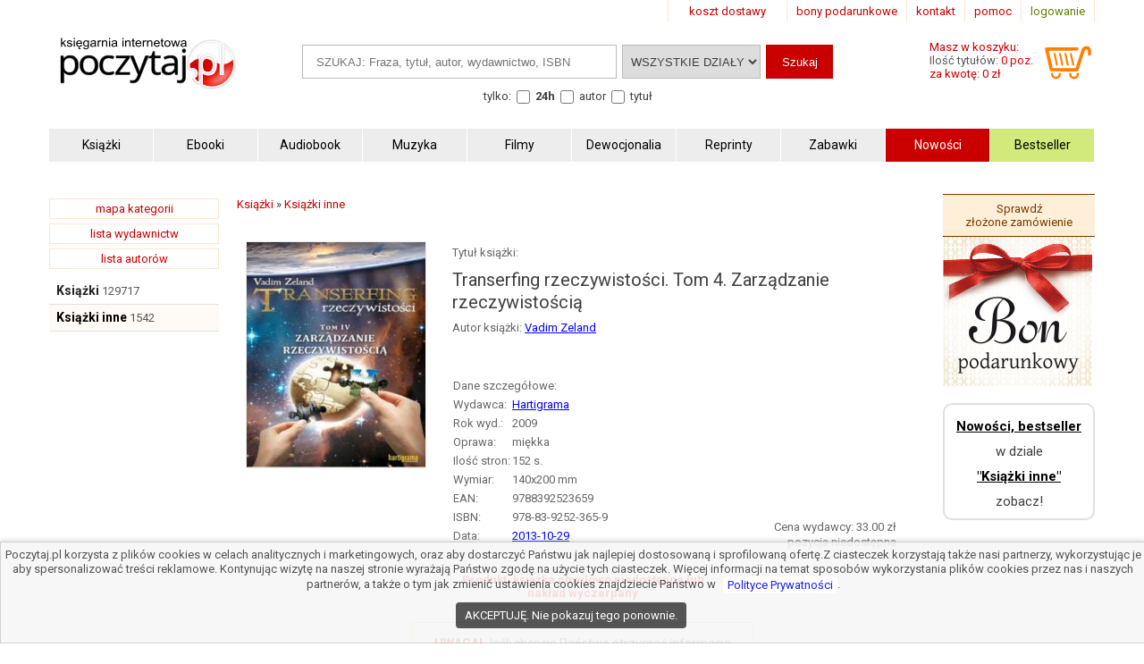

--- FILE ---
content_type: text/html; charset=UTF-8
request_url: https://www.poczytaj.pl/ksiazka/transerfing-rzeczywistosci-tom-4-zarzadzanie-rzeczywistoscia-vadim-zeland,273316
body_size: 8747
content:
<!DOCTYPE html>
<html lang="pl">
<head>
<link href="https://www.google-analytics.com" rel="preconnect">
<meta http-equiv="Content-Type" content="text/html; charset=UTF-8" />
<meta name="application-name" content="poczytaj.pl - księgarnia internetowa" />
<meta name="language" content="pl" />
<title lang="pl-pl">Transerfing rzeczywistości. Tom 4. Zarządzanie rzeczywistością - Książka | Księgarnia internetowa Poczytaj.pl</title>
<meta name="author" content="poczytaj.pl" />
<meta name="classification" content="księgarnia internetowa" />
<meta name="copyrights" content="Księgarnia internetowa Poczytaj.pl" />
<base href="https://www.poczytaj.pl" />
<link rel="dns-prefetch" href="https://fonts.gstatic.com" crossorigin="" />
<link rel="dns-prefetch" href="https://fonts.googleapis.com" crossorigin="" />
<link rel="dns-prefetch" href="https://static.poczytaj.pl" />

<meta name="description" content="Jakże chciałoby się zaznać w życiu odrobiny spokoju i stabilności? Jeśli nie czujesz takiego pragnienia, być może należysz do tej nielicznej grupy szczęśliwców, którym sprzyja los. Jednak w przypadku zdecydowanej większości ludzi przykrości pchają... - ISBN: 978-83-9252-365-9" /><meta name="keywords" content="Transerfing rzeczywistości Tom 4 Zarządzanie rzeczywistością Książka" />
<meta name="robots" content="index, follow" />
<meta name="googlebot" content="index, follow" />
<link rel="canonical" href="https://www.poczytaj.pl/ksiazka/transerfing-rzeczywistosci-tom-4-zarzadzanie-rzeczywistoscia-vadim-zeland,273316" /><meta property="og:image" content="https://staticl.poczytaj.pl/273000/transerfing-rzeczywistosci-tom-4-zarzadzanie-rzeczywistoscia-vadim-zeland,273316-l.jpg" />
<link rel="preload" as="image" href="https://staticl.poczytaj.pl/273000/transerfing-rzeczywistosci-tom-4-zarzadzanie-rzeczywistoscia-vadim-zeland,273316-s.jpg" /><meta name="Distribution" content="Global" />
<meta name="language" content="pl" />  
<link rel="shortcut icon" href="https://www.poczytaj.pl/favicon.ico"  />
<meta name="viewport" content="width=device-width, initial-scale=1" />
<meta http-equiv="X-UA-Compatible" content="IE=edge">
<link rel="StyleSheet" type="text/css" href="https://static.poczytaj.pl/style.css?datcss=33175610132" media="all" blocking="render"  /> <link rel="StyleSheet" type="text/css" href="https://static.poczytaj.pl/responsive.css?datcss=313535210141" blocking="render" /> <link rel="apple-touch-icon-precomposed" href="https://www.poczytaj.pl/apple-touch-icon.png" />

<!--[if lt IE 9]>
                <script src="/html5shiv.js" async></script>
<![endif]-->

 <!--[if lte IE 7]>
	<link rel="stylesheet" type="text/css" href="/style_6_IE7.css" media="all" />
<![endif]-->

<script>
window.suggestmeyes_loaded = true;
function stronanowa(strToUrl, szer, wys)
{
strToUrll=strToUrl;
opcje='toolbar=no,location=no,directories=no,status=no,menubar=no,scrollbars=no,resizable=no,copyhistory=no,width='+szer+',height='+wys;
nazwa='Jpg'+szer+"x"+wys;
window.open(strToUrll,nazwa,opcje);
};

function utworz_ciasteczko(nazwa, value, dni) 
{
var date = new Date();
date.setTime(date.getTime() + (dni*24*60*60*1000));
var czas = "; expires=" + date.toGMTString();
document.cookie = nazwa+"="+value+czas+"; domain=www.poczytaj.pl;path=/";
}

function czytaj_cookie(nazwa) {
var nazwy = nazwa + "=";
var za = document.cookie.split(';');
for(var i=0; i < za.length; i++) 
{
var c = za[i];
while (c.charAt(0) == ' ') c = c.substring(1, c.length);
if (c.indexOf(nazwy) == 0) return c.substring(nazwy.length, c.length);}
return null;
}

function zamknij_okno_ciasteczka() 
{
utworz_ciasteczko('cookies_zamkniete', 'T', 365);
document.getElementById('cookies_wiadomosc').style.display = 'none';
}

function sprawdz_okno_ciasteczka() 
{
if(czytaj_cookie('cookies_zamkniete') == 'T') {document.getElementById('cookies_wiadomosc').style.display = 'none';}
}
 function Display(id) {
document.getElementById('dodaj_recenzja'+id).innerHTML='<iframe id="ramka_recenzja" src="https://www.poczytaj.pl/recenzja_form.php?id_produktu=273316&amp;id_opinia='+id+'"></iframe>';
document.getElementById('dodaj_recenzja'+id).style.display ='block';
 } 
 </script>
<!-- Google Tag Manager -->
<script>(function(w,d,s,l,i){w[l]=w[l]||[];w[l].push({'gtm.start':
new Date().getTime(),event:'gtm.js'});var f=d.getElementsByTagName(s)[0],
j=d.createElement(s),dl=l!='dataLayer'?'&l='+l:'';j.async=true;j.src=
'https://www.googletagmanager.com/gtm.js?id='+i+dl;f.parentNode.insertBefore(j,f);
})(window,document,'script','dataLayer','GTM-PF2QR9K');</script>
<!-- End Google Tag Manager -->
</head><body><!-- Google Tag Manager (noscript) -->
<noscript><iframe src="https://www.googletagmanager.com/ns.html?id=GTM-PF2QR9K"
height="0" width="0" style="display:none;visibility:hidden"></iframe></noscript>
<!-- End Google Tag Manager (noscript) --><header>
<div id="nav_gora"><div class="wyloguj"><a rel="nofollow" href="https://www.poczytaj.pl/koszyk#logowanie" class="logout">logowanie</a></div>
<div class="nav_but"><a href="https://www.poczytaj.pl/pomoc"  title="pomoc - jak zamówić, jak zapłacić">pomoc</a></div>
<div class="nav_but"><a href="https://www.poczytaj.pl/o-firmie" title="adres, telefony, email">kontakt</a></div>
<div><a href="https://www.poczytaj.pl/bony-prezentowe"  title="Strona z bonami podarunkowymi">bony podarunkowe</a></div> 
<div class="koszt_dostawy"><a href="https://www.poczytaj.pl/koszty-wysylki"  title="tabela kosztów dostarczenia przesyłki">koszt dostawy</a></div> 
</div> <div class="clear"></div>

<div id="box_logo">
<script type="application/ld+json">
{
  "@context": "http://schema.org",
  "@type": "Organization",
  "url": "https://www.poczytaj.pl",
  "logo": "https://static.poczytaj.pl/grafika/logo-poczytaj.svg",
  "name": "Księgarnia Poczytaj.pl"
}
</script><a href="https://www.poczytaj.pl" title="Strona główna" ><img src="https://static.poczytaj.pl/grafika/logo-poczytaj.svg"   alt="Logo Poczytaj.pl"  height="60" width="200" /></a></div><div id='koszyk_info'>
<div class="float_left">
<a rel="nofollow" href="https://www.poczytaj.pl/koszyk"  title="koszyk zamówienia">
<div><span>Masz w koszyku:</span></div>
<div class="cart" style="color:#575757">Ilość tytułów: <span class="red">0 poz.</span><span class="display_block"> za kwotę: 0 zł</span></div>
</a>
</div>
<div class="float_right">
<a rel="nofollow" href="https://www.poczytaj.pl/koszyk"  title="koszyk zamówienia"><img src="https://static.poczytaj.pl/grafika/koszyk.svg"  alt="pokaz koszyk"   height="40" width="60" /></a>
</div></div>
<script type="application/ld+json">
{
  "@context": "http://schema.org",
  "@type": "WebSite",
  "url": "https://www.poczytaj.pl",
  "potentialAction": [{
    "@type": "SearchAction",
    "target": "https://www.poczytaj.pl/index.php?akcja=pokaz_ksiazki&szukaj={szukaj}",
    "query-input": "required name=szukaj"
  }]
}
</script>
<div id="box_szukaj">
<form action="https://www.poczytaj.pl/index.php" method="get"><input type="hidden" name="akcja" value="pokaz_ksiazki" /><div id="button" style="vertical-align:top; margin: 0 5px 0 0;cursor: pointer;"><img src="https://static.poczytaj.pl/grafika/menu_b.png" width="40" height="40" alt="rozwiń menu"/></div><div style="vertical-align:top">
<label style="display: none !important" for="search"><span>Szukaj: </span></label>
<input type="text" value="" id="search" name="szukaj" placeholder="SZUKAJ: Fraza, tytuł, autor, wydawnictwo, ISBN" size="20" class="szukaj" required=""/></div><div style="vertical-align:top"><label style="display: none !important" for="category"><span>Kategoria: </span></label><select id="category" name="kategoria_szukaj" class="kategoria_szukaj">
<option value="cala_oferta" selected="selected">WSZYSTKIE DZIAŁY</option>
<option value="01000000"  >KSIĄŻKI</option> <option value="08000000">PODRĘCZNIKI</option> <option value="10000000">AUDIOBOOK</option> <option value="04000000">MUZYKA</option> <option value="07000000">FILMY</option> <option value="06000000">MULTIMEDIA</option> <option value="09000000">ZABAWKI</option>
</select></div><div style="vertical-align:top"><input type="submit" value="Szukaj"  class="szukaj_t" /></div><input type="hidden" name="id" value="best" /><input type="hidden" name="limit" value="10" /><div class="box_check"><span>tylko:</span>
<input class="checkbox" name="czas_realizacji" id="24h" type="checkbox" value="24"  />&nbsp;<label for="24h"><b>24h</b></label>
<fieldset style="display:inline;border:0"><input class="checkbox" name="gdzie" id="autor" type="checkbox" value="autor"  /> <label for="autor">autor</label> 
<input class="checkbox" name="gdzie" id="tytul" type="checkbox" value="tytul"  />  <label for="tytul">tytuł</label></fieldset>   
  
</div></form></div><div class="clear"></div><div id="nawigacja">
<nav>
<ul>
<li><a href="https://www.poczytaj.pl/k/ksiazki"  title="Książki - Tanie książki każdego rodzaju i tematyki"><strong>Książki</strong></a></li>
<li><a href="https://www.poczytaj.pl/k/e-book"  title="Ebooki"><strong><span>Ebooki</span></strong></a></li>
<li><a href="https://www.poczytaj.pl/k/audiobook"   title="Najlepsze Audiobooki | Tanie Audiobooki mp3"><strong>Audiobook</strong></a></li>
<li><a href="https://www.poczytaj.pl/k/muzyka"   title="Utwory muzyczne, piosenki, muzyka, płyty"><strong>Muzyka</strong></a></li>
<li><a href="https://www.poczytaj.pl/k/filmy"  title="Filmy | Oferta filmów DVD"><strong>Filmy</strong></a></li>
<li><a href="https://www.poczytaj.pl/k/dewocjonalia"  title="Dewocjonalia"><strong>Dewocjonalia</strong></a></li>
<li><a href="https://www.poczytaj.pl/k/reprinty"  title="Reprinty"><strong>Reprinty</strong></a></li>
<li><a href="https://www.poczytaj.pl/k/zabawki"  title="Zabawki dla dzieci"><strong>Zabawki</strong></a></li>
<li class="nowosc"><a href="https://www.poczytaj.pl/nowosci"  title="Ostatnio dodane książki"><strong>Nowości</strong></a></li>
<li class="bestseller"><a href="https://www.poczytaj.pl/bestseller"  title="Najlepiej sprzedające się książki"><strong>Bestseller</strong></a></li>
</ul>
</nav>
</div>
<div class="clear"></div>
</header><aside><div id="cookies_wiadomosc">
 Poczytaj.pl korzysta z plików cookies w celach analitycznych i marketingowych, oraz aby dostarczyć Państwu jak najlepiej dostosowaną i sprofilowaną ofertę.Z ciasteczek korzystają także nasi partnerzy, wykorzystując je aby spersonalizować treści reklamowe. Kontynując wizytę na naszej stronie wyrażają Państwo zgodę na użycie tych ciasteczek. Więcej informacji na temat sposobów wykorzystania plików cookies przez nas i naszych partnerów, a także o tym jak zmienić ustawienia cookies znajdziecie Państwo w <a href="https://www.poczytaj.pl/polityka_prywatnosci" title="Polityka Prywatnosci" style="color: #00f; background-color: #fff;">Polityce Prywatności</a>.<br /><div style="  line-height: 13px;
  background-color: #424242;
  padding: 8px 10px;
  margin: 10px;
  margin-left: 0px;
  display: inline-block;
  vertical-align: middle;
  color: #FFF;
  border-radius: 4px;
  margin-left: 5px;
  text-decoration: none;
  cursor: pointer;
" onclick="javascript:zamknij_okno_ciasteczka();" id="zamknji_okno_cookies"> AKCEPTUJĘ. Nie pokazuj tego ponownie. </div ></div>
<script>sprawdz_okno_ciasteczka();</script></aside><div id="sekcja">
<div id="lewa_kolumna">
<div class="ramka"><a href="https://www.poczytaj.pl/k" title="lista kategorii">mapa kategorii</a></div>
<div class="ramka"><a href="https://www.poczytaj.pl/w">lista wydawnictw</a>
</div>
<div class="ramka"><a href="https://www.poczytaj.pl/indeks_autorow">lista autorów</a>
</div> <nav><div id="menu_k" ><div id="nav_pion"><ul><li class="lis1"><a href="https://www.poczytaj.pl/k/ksiazki"  class="kat1"  title="Najtańsze książki ">Książki</a><span>&nbsp;129717</span></li>
<li class="lis1 z"><a href="https://www.poczytaj.pl/k/ksiazki-ksiazki-inne" class="kat2" title="Książki inne"><b>Książki inne</b></a><span>&nbsp;1542</span></li>
</ul></div></div>    <script type="application/ld+json">
{
  "@context": "http://schema.org",
  "@type": "BreadcrumbList",
  "itemListElement": [
   {
    "@type": "ListItem",
    "position": 1,
    "item": {
      "@id": "https://www.poczytaj.pl",
      "name": "Księgarnia"
    }
  },{
    "@type": "ListItem",
    "position": 2,
    "item": {
      "@id": "https://www.poczytaj.pl/k/ksiazki",
      "name": "Książki"
    }
  },{
    "@type": "ListItem",
    "position": 3,
    "item": {
      "@id": "https://www.poczytaj.pl/k/ksiazki-ksiazki-inne",
      "name": "Książki inne"
    }
  }  ]
}
</script>  
 </nav></div><main id="main1"><div id="sciezka"><div><div><a href="https://www.poczytaj.pl/k/ksiazki"  title="Najtańsze książki "><span>Książki</span></a> &#187; <div><a href="https://www.poczytaj.pl/k/ksiazki-ksiazki-inne"  title="Książki inne"><span>Książki inne</span></a> </div></div></div><div class="p"></div></div>
<article>
<div class="produkt_tytul"><span class="dane margin display_block">Tytuł książki: </span><h1>Transerfing rzeczywistości. Tom 4. Zarządzanie rzeczywistością</h1><div class="dane margin display_block"><div class="text_left  margin display_block"><span class="text">Autor książki: </span>  <h2 style="display: inline"><a href="https://www.poczytaj.pl/a/vadim-zeland" class="czytaj_wiecej" title="Lista publikacji Vadim Zeland"><span>Vadim&nbsp;Zeland</span></a></h2> </div></div></div> 
<div class="gallerycontainer"><div id="links">
    <img  src="https://staticl.poczytaj.pl/273000/transerfing-rzeczywistosci-tom-4-zarzadzanie-rzeczywistoscia-vadim-zeland,273316-s.jpg"  height="252" width="200"  onclick="openModal();currentSlide(1)" class="hover-shadow cursor" alt="Transerfing rzeczywistości. Tom - okładka książki">
  </div> </div>
<div id="produkt_info">  
<div class="danebox"><table><tr><td colspan="2"><span>Dane szczegółowe:</span></td></tr><tr><td>Wydawca: </td><td><a href="https://www.poczytaj.pl/w/hartigrama" class="czytaj_wiecej" title="Książka wydana przez Hartigrama"><span>Hartigrama</span></a></td></tr><tr><td>Rok wyd.: </td><td><span>2009</span></td></tr><tr><td>Oprawa: </td><td>miękka</td></tr><tr><td>Ilość stron: </td><td><span>152</span> s.</td></tr><tr><td>Wymiar: </td><td>140x200 mm</td></tr><tr><td>EAN: </td><td><span>9788392523659</span></td> </tr><tr><td>ISBN: </td><td> <span>978-83-9252-365-9</span> </td> </tr><tr><td>Data: </td><td><a href="/nowosci/2013-10-29" class="czytaj_wiecej" title="książki dodane w dniu: 2013-10-29">2013-10-29</a></td></tr></table></div>
<div class="cenabox"><div class="produkt_cena" style="text-align:right;margin:0px;vertical-align:bottom"><span class="dane"> Cena wydawcy: 33.00&nbsp;zł</span><span class="dane display_block">pozycja niedostępna</span>
</div></div>
 </div> 
 <div class="clear"></div> <aside></aside><aside><div class="clear"></div><div class="padding" style="width:280px; text-align:center;margin:20px auto"><span class="komunikat"> Produkt, książka chwilowo niedostępna lub nakład wyczerpany</span></div>  
<div class="ramka" style="border:#FFBF80 solid 1px; width:360px; padding:10px; text-align:center;margin:auto">
<div class="padding" style="margin:auto; font-size:14px">
<span class="komunikat"  style="font-size:14px" ><b>UWAGA!</b></span> Jeśli chcecie Państwo otrzymać informacje o&nbsp;<b>pojawieniu się tego produktu</b>  w naszej ofercie, 
 prosimy o podanie swojego adresu e-mail.
</div> 
<div class="padding" style="margin:auto"><form action="/index.php" method="post">
<input type="hidden" name="akcja" value="dodaj_do_listy_do_powiadomienia" />
<input type="hidden" name="id_produktu" value="273316" />
<label for="dodaj_do_listy">E-mail:</label>
<input type="text" name="email" size="25" id="dodaj_do_listy" class="padding" />&nbsp;<input type="submit" value="zatwierdź" class="padding" />
</form>
</div></div>
</aside><div class="row"></div>

<div id="myModal" class="modal">
  <span class="close cursor" onclick="closeModal()">&times;</span>
  <div class="modal-content">  
  
 <div class="mySlides">
      <div class="numbertext">1 / 1</div>
      <img src="https://static.poczytaj.pl/grafika/loading.gif" data-src="https://staticl.poczytaj.pl/273000/transerfing-rzeczywistosci-tom-4-zarzadzanie-rzeczywistoscia-vadim-zeland,273316-l.jpg"  style="width:100%" class="captionText lazy" alt="Transerfing rzeczywistości. Tom - okładka książki">
    </div>
 <div class="caption-container">
      <p id="caption"></p>
    </div>
  </div>
</div>


<script>
function openModal() {
  document.getElementById("myModal").style.display = "block";
}

function closeModal() {
  document.getElementById("myModal").style.display = "none";
}

var slideIndex = 1;
showSlides(slideIndex);

function plusSlides(n) {
  showSlides(slideIndex += n);
}

function currentSlide(n) {
  showSlides(slideIndex = n);
}

function showSlides(n) {
  var i;
  var slides = document.getElementsByClassName("mySlides");
  var dots = document.getElementsByClassName("captionText");
  var captionText = document.getElementById("caption");
  if (n > slides.length) {slideIndex = 1}
  if (n < 1) {slideIndex = slides.length}
  for (i = 0; i < slides.length; i++) {
      slides[i].style.display = "none";
  }
  slides[slideIndex-1].style.display = "block";
  captionText.innerHTML = dots[slideIndex-1].alt;
}
</script>


 <div class="opis_czytaj"><h3 style="margin: 5px 0 5px 0; text-indent: 0px;">Opis książki:</h3>Jakże chciałoby się zaznać w życiu odrobiny spokoju i stabilności? Jeśli nie czujesz takiego pragnienia, być może należysz do tej nielicznej grupy szczęśliwców, którym sprzyja los. Jednak w przypadku zdecydowanej większości ludzi przykrości pchają się w życie natrętnie i jakby celowo, zupełnie jakby świat robił wszystko ?na złość?.<p> Tymczasem człowiek dąży do tego, by wszystko było tak, jak on tego chce. Próbuje zastosować wobec świata swoją niewymyślną zasadę: dokąd skręcę, tam pojadę; gdzie nacisnę, tam się zegnie. Lecz świat z jakiegoś powodu mu nie ulega.</p>
<p>Co więcej, człowiek skręca w jedną stronę, a znosi go w zupełnie inną. Pragnie spokoju, a wchodzą mu na głowę rozwydrzone dzieci albo doprowadzający do szewskiej pasji sąsiedzi. Chciałby odpocząć, a ukochana osoba wytyka błędy popełnione w ciągu kilku ostatnich lat. Marzy o tym, co kupi za wyczekiwaną wypłatę i akurat wtedy przychodzi mu wezwanie do zapłaty za zobowiązanie, o którym nawet nie miał pojęcia.</p>
<p> Czy da się jakoś zmienić tę tendencję, by nie działo się tak, jak nie chcesz, tylko wprost przeciwnie, by życie nie kładło kłód pod nogi, tylko ścieliło przed Tobą dywany z płatków róż? Z tego tomu Transerfingu dowiesz się, jak powstrzymać potężny huragan sił równoważących, który wieje Ci prosto w oczy.</p><p>Książka "Transerfing rzeczywistości. Tom 4. Zarządzanie rzeczywistością" - Vadim Zeland - oprawa miękka - Wydawnictwo Hartigrama.  Książka posiada 152 stron i została wydana w 2009 r. </p></div></article><aside><div>
<div class="box_zobacz_rowniez_t"><span>Produkty podobne:</span></div>
<div  class="box_zobacz_rowniez"><div class="okladka"><a href="https://www.poczytaj.pl/ksiazka/sekret-kwantowego-zycia-frank-j-kinslow,255201"><img src="https://static.poczytaj.pl/grafika/loading.gif" data-src="https://staticl.poczytaj.pl/255000/sekret-kwantowego-zycia-frank-j-kinslow,255201-s.jpg"    class="lazy"  style="margin:0 0 10px 0" width="120"  alt="Sekret Kwantowego Życia - okładka książki"  /></a></div>
<span class="dane display_block"> Frank J. Kinslow</span><h3><a href="https://www.poczytaj.pl/ksiazka/sekret-kwantowego-zycia-frank-j-kinslow,255201" class="tytul"  title="Sekret Kwantowego Życia - Frank J. Kinslow">Sekret Kwantowego Życia</a></h3></div></div><div class="clear"></div></aside><script>
 var dataLayer = window.dataLayer || []; 
 dataLayer.push({ 
 'event': 'product_view', 
 'pageType': 'ProductPage', 
 'ecommerce': { 
 'detail': { 
 'products': [ { 
 'name': 'Transerfing rzeczywistości. Tom 4. Zarządzanie rzeczywistością', 
 'id': '273316', 
 'price': '0.00', 
 'brand': 'Vadim Zeland', 
 'category': ' Książki / Książki inne ', 
 'variant': 'Hartigrama',  
 }] } } }); 
 </script>
<script type="application/ld+json">
{
  "@context": "http://schema.org/",
  "@type": "Product",
  "name": "Transerfing rzeczywistości. Tom 4. Zarządzanie rzeczywistością",
  "sku" : "273316",
  "canonical_link" : "https://www.poczytaj.pl/ksiazka/transerfing-rzeczywistosci-tom-4-zarzadzanie-rzeczywistoscia-vadim-zeland,273316",
  "image": "https://staticl.poczytaj.pl/273000/transerfing-rzeczywistosci-tom-4-zarzadzanie-rzeczywistoscia-vadim-zeland,273316-l.jpg",
  "description": "Jakże chciałoby się zaznać w życiu odrobiny spokoju i stabilności? Jeśli nie czujesz takiego pragnienia, być może należysz do tej nielicznej grupy szczęśliwców, którym sprzyja los. Jednak w przypadku zdecydowanej większości ludzi przykrości pchają się w życie natrętnie i jakby celowo, zupełnie jakby świat robił wszystko ?na złość?. Tymczasem człowiek dąży do tego, by wszystko było tak, jak on tego chce. Próbuje zastosować wobec świata swoją niewymyślną zasadę: dokąd skręcę, tam pojadę; gdzie nacisnę, tam się zegnie. Lecz świat z jakiegoś powodu mu nie ulega.Co więcej, człowiek skręca w jedną stronę, a znosi go w zupełnie inną. Pragnie spokoju, a wchodzą mu na głowę rozwydrzone dzieci albo doprowadzający do szewskiej pasji sąsiedzi. Chciałby odpocząć, a ukochana osoba wytyka błędy popełnione w ciągu kilku ostatnich lat. Marzy o tym, co kupi za wyczekiwaną wypłatę i akurat wtedy przychodzi mu wezwanie do zapłaty za zobowiązanie, o którym nawet nie miał pojęcia. Czy da się jakoś zmienić tę tendencję, by nie działo się tak, jak nie chcesz, tylko wprost przeciwnie, by życie nie kładło kłód pod nogi, tylko ścieliło przed Tobą dywany z płatków róż? Z tego tomu Transerfingu dowiesz się, jak powstrzymać potężny huragan sił równoważących, który wieje Ci prosto w oczy.",
  "gtin13": "9788392523659",
  "category": " Książki / Książki inne ",
  "brand": {
    "@type": "Brand",
    "name": "Hartigrama"
  }  ,
    "offers": {
    "@type": "Offer",
    "priceCurrency": "PLN",
    "price": "33.00",
    "url": "https://www.poczytaj.pl/ksiazka/transerfing-rzeczywistosci-tom-4-zarzadzanie-rzeczywistoscia-vadim-zeland,273316",
    "availability": "http://schema.org/OutOfStock"
  },
  "hasMerchantReturnPolicy": {
          "@type": "MerchantReturnPolicy",
          "applicableCountry": "PL",
          "returnPolicyCategory": "https://schema.org/MerchantReturnFiniteReturnWindow",
          "merchantReturnDays": 30,
          "returnMethod": "https://schema.org/ReturnByMail"     
        } 
        }
  
  
}
</script>

</main><div  id="prawa_kolumna"><aside>
<a href="https://www.poczytaj.pl/sprawdzenie_zamowienia" class="sprawdz_box">Sprawdź złożone&nbsp;zamówienie</a><div>
<a href="https://www.poczytaj.pl/bony-prezentowe" class="red"><img src="https://static.poczytaj.pl/grafika/bon-podarunkowy.png" alt="Bony podarunkowe"  height="167" width="167" /></a>
</div> <div class="margin" style="border-radius: 10px; border: 2px solid rgb(224, 224, 224); border-image: none;">
 <a style="color:black;padding:15px 2px 5px 2px;display:block;text-align:center;font-size:15px" href="/polecamy/01210000"  title="Nowości, bestseller w kategorii Książki inne"><strong>Nowości, bestseller</strong></a><span style="padding:5px 2px 5px 2px;display:block;text-align:center;font-size:15px">w dziale</span><a style="color:black;padding:5px 2px;display:block;text-align:center;font-size:15px" href="/polecamy/01210000"  title="Nowości, bestseller w kategorii Książki inne"><strong>"Książki inne"</strong></a><span style="padding:5px 0 10px 0;display:block;text-align:center;font-size:15px">zobacz!</span> </div></aside>

</div></div><footer><script src="https://static.poczytaj.pl/js/jquery.min.js"></script>

<script>

$(document).ready(function()
            {  
       $('.bt_add').click(function(event) {   
    var pos = $(this).parent().find('.inputid').val();
    var nom = $(this).parent().find('.inputnom').val();
    var but = $(this).parent().find('.inputt').val(); 
    var dodatkowo = $("input[name='dodatkowo']:checked").val(); 
    console.log('a' + dodatkowo);
     $.ajax({
            url: "https://www.poczytaj.pl/do_koszyka/cart.php",
            type: "POST",
            data: {id_ksiazki: pos, nom: nom, dodatkowo: dodatkowo},
            success: function(data)  { 
            $('.cart').html(data);
            $.when(                      
            $('.addToCartForm'+but).fadeOut(700, function () {            
            $('.addToCartForm'+but).html('<img src="https://static.poczytaj.pl/grafika/koszyk_d.png" alt="dodana_'+pos+'"><div style="margin:5px"><a href="https://www.poczytaj.pl/index.php?akcja=pokaz_koszyk" rel="nofollow" target="_self" style="font-size:12px;color:#84B71D"><u><b>ZOBACZ KOSZYK</b></u></a>').fadeIn(500)
            }));
            }
        }); 
      
    return false;
}) 
})


$(document).ready(function()
            { 
 $('.bt_add_inne').click(function(event) {
    var pos = $(this).parent().find('.inputid').val();
    var nom = $(this).parent().find('.inputnom').val();
    var but = $(this).parent().find('.inputt').val();
     $.ajax({
            url: "https://www.poczytaj.pl/do_koszyka/cart_inne.php",
            type: "POST",
            data: {id_ksiazki: pos, nom: nom},
            success: function(data) {
            console.log(data);
            $('.cart').html(data);
            $('.addToCartForm'+but).fadeOut(500);
            $('.addToCartForm'+but).html('<img src="https://static.poczytaj.pl/grafika/koszyk_d.png" alt="dodana_'+pos+'"><div style="margin:5px"><a href="https://www.poczytaj.pl/index.php?akcja=pokaz_koszyk" rel="nofollow" target="_self" style="font-size:12px;color:#84B71D"><u><b>ZOBACZ KOSZYK</b></u></a>');
            $('.addToCartForm'+but).fadeIn(500);
            }
        });
      
    return false;
});


 $('#button').click(function(event) {
  $('#nawigacja').toggle();
  $('#nav_pion').toggle();   

  }); 

   $(window).resize(function() {
   if ($(window).width() > 799) {
   $('#nawigacja').show();
   $('#nav_pion').show();
   
   }else
   {

   
   };


   });


 
})
</script>
  


<script src="https://static.poczytaj.pl/js/jquery.lazy.min.js"></script>
  <script>
 
  
   $(function() {
        $('.lazy').Lazy();
        $('.okienko').delay(900).fadeIn('slow'); 
    });
</script>


<nav><ul>
<li><a href="https://www.poczytaj.pl/sprawdzenie_zamowienia" title="Sprawdzenie zamówienia"><b>Sprawdź swoje zamówienie</b></a></li>
<li><a href="https://www.poczytaj.pl/koszyk" rel="nofollow" title="Koszyk zamówienia">Koszyk</a></li>
<li><a href="https://www.poczytaj.pl/koszty-wysylki" title="tabela kosztów dostarczenia przesyłki">Koszty dostawy</a></li>
<li><a href="https://www.poczytaj.pl/regulamin"  rel="nofollow">Regulamin</a></li>
<li><a href="https://www.poczytaj.pl/polityka_prywatnosci">Polityka prywatności i Cookies</a></li> <li><a href="https://www.poczytaj.pl/pomoc" title="pomoc - jak zamówić, jak zapłacić">Pomoc</a></li>
<li><a href="https://www.poczytaj.pl/o-firmie" title="adres, telefony, email">Kontakt</a></li>
</ul></nav>
 

<nav>Mapa strony: <ul>
<li><a href="https://www.poczytaj.pl/nowosci/2026" title="Mapa strony 2026">2026</a></li>
<li><a href="https://www.poczytaj.pl/nowosci/2025" title="Mapa strony 2025">2025</a></li>
<li><a href="https://www.poczytaj.pl/nowosci/2024" title="Mapa strony 2024">2024</a></li>
<li><a href="https://www.poczytaj.pl/nowosci/2023" title="Mapa strony 2023">2023</a></li>
<li><a href="https://www.poczytaj.pl/nowosci/2022" title="Mapa strony 2022">2022</a></li>
<li><a href="https://www.poczytaj.pl/nowosci/2021" title="Mapa strony 2021">2021</a></li>
<li><a href="https://www.poczytaj.pl/nowosci/2020" title="Mapa strony 2020">2020</a></li>
<li> 
<a href="https://www.poczytaj.pl/k" title="Lista kategorii">Mapa kategorii</a></li>
<li><a href="https://www.poczytaj.pl/w">Lista wydawnictw</a></li>
<li><a href="https://www.poczytaj.pl/indeks_autorow">Lista autorów</a></li>

</ul></nav>
 <div id="copyright"><span class="display_block">&copy; 2002-2026  Księgarnia Internetowa Poczytaj.pl</span> <span class="display_block">"Dante" G. Baran, G. Fugiel</span> <span class="display_block">ul. Ojcowska 1, 31-344 Kraków</span> <span>Konto Bankowe nr: 23105014451000009228661790</span> <span class="display_block">tel. 530-473-263; e-mail: prawa@poczytaj.pl - <a href="https://www.poczytaj.pl/rss/nowosci.rss"   title="Kanał RSS - Nowości" target="_blank" >RSS</a></span><img src="https://static.poczytaj.pl/grafika/metody-platnosci-wysylka_lazy.png" data-src="https://static.poczytaj.pl/grafika/metody-platnosci-wysylka-2.png" class="lazy" alt="Metody płatności: Przelewy24.pl" /></div></footer></body></html>